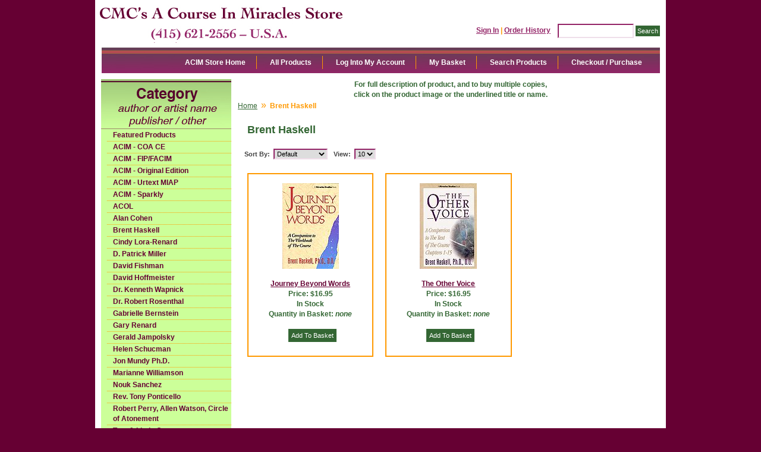

--- FILE ---
content_type: text/html; charset=utf-8
request_url: https://www.miracles-course.org/Merchant2/merchant.mvc?Session_ID=18abd401b84cb07826455ec9f4fbe860&Screen=CTGY&Category_Code=Bre
body_size: 4583
content:
<!DOCTYPE html><html><head><title>CMC's A Course In Miracles Store: Brent Haskell</title><base href="https://www.miracles-course.org/Merchant2/" /><link type="text/css" media="all" rel="stylesheet" href="css/00000001/05092012.css?T=274e5c82" data-resource-group="css_list" data-resource-code="05092012" /><style type="text/css">#category-tree { background-color: #ccff99; background-image: none } #category-tree-footer { background-color: #ccff99 } #free-shipping { background-image: url("graphics/00000001/ACIM_resource_linka.jpg") } #header { background-image: url("graphics/00000001/ACIM_Main.jpg") } #navigation-bar { background-color: #ffffff } #navigation-bar li, #navigation-bar li a:link, #navigation-bar li a:visited, #navigation-bar li a:hover, #navigation-bar li a:active { font-weight: bold } #social-media { background-color: #ccff99; background-image: none } #welcome-banner { background-color: #ccff99 } body { background-color: #660033; background-image: none; font-weight: bold } h1 { font-weight: bold }</style><script type="text/javascript">
var MMThemeBreakpoints =
[
{
"code":	"mobile",
"name":	"Mobile",
"start":	{
"unit": "px",
"value": ""
}
,
"end":	{
"unit": "em",
"value": "39.999"
}
}
,{
"code":	"tablet",
"name":	"Tablet",
"start":	{
"unit": "px",
"value": ""
}
,
"end":	{
"unit": "em",
"value": "59.999"
}
}
];
</script>
<script type="text/javascript">
var json_url = "https:\/\/www.miracles-course.org\/Merchant2\/json.mvc\u003F";
var json_nosessionurl = "https:\/\/www.miracles-course.org\/Merchant2\/json.mvc\u003F";
var Store_Code = "bookstore";
</script>
<script type="text/javascript" src="https://www.miracles-course.org/Merchant2/clientside.mvc?T=af5e2e97&amp;Filename=ajax.js" integrity="sha512-hBYAAq3Edaymi0ELd4oY1JQXKed1b6ng0Ix9vNMtHrWb3FO0tDeoQ95Y/KM5z3XmxcibnvbVujqgLQn/gKBRhA==" crossorigin="anonymous"></script>
<script type="text/javascript" src="https://www.miracles-course.org/Merchant2/clientside.mvc?T=af5e2e97&amp;Filename=runtime_ui.js" integrity="sha512-ZIZBhU8Ftvfk9pHoUdkXEXY8RZppw5nTJnFsMqX+3ViPliSA/Y5WRa+eK3vIHZQfqf3R/SXEVS1DJTjmKgVOOw==" crossorigin="anonymous"></script>
<script type="text/javascript" src="https://www.miracles-course.org/Merchant2/clientside.mvc?T=af5e2e97&amp;Module_Code=cmp-cssui-searchfield&amp;Filename=runtime.js" integrity="sha512-GT3fQyjPOh3ZvhBeXjc3+okpwb4DpByCirgPrWz6TaihplxQROYh7ilw9bj4wu+hbLgToqAFQuw3SCRJjmGcGQ==" crossorigin="anonymous"></script>
<script type="text/javascript">
var MMSearchField_Search_URL_sep = "https:\/\/www.miracles-course.org\/Merchant2\/merchant.mvc\u003FScreen\u003DSRCH\u0026Session_ID\u003D18abd401b84cb07826455ec9f4fbe860\u0026Search=";
(function( obj, eventType, fn )
{
if ( obj.addEventListener )
{
obj.addEventListener( eventType, fn, false );
}
else if ( obj.attachEvent )
{
obj.attachEvent( 'on' + eventType, fn );
}
})( window, 'mmsearchfield_override', function()
{
MMSearchField.prototype.onMenuAppendHeader = function(){return null;}MMSearchField.prototype.onMenuAppendItem = function( data ){var span;span = newElement( 'span', null, null, null );span.innerHTML = data;return span;}MMSearchField.prototype.onMenuAppendStoreSearch = function( search_value ){var item;item = newElement( 'div', { 'class': 'mm_searchfield_menuitem mm_searchfield_menuitem_storesearch' }, null, null );item.element_text = newTextNode( 'Search store for product "' + search_value + '"', item );return item;}MMSearchField.prototype.onFocus = function( e ) { ; };MMSearchField.prototype.onBlur = function( e ) { ; };
} );
</script>
<script type="text/javascript">function createCookie(name,value,days){if(days){var date=new Date();date.setTime(date.getTime()+(days*24*60*60*1000));var expires="; expires="+date.toGMTString();}else var expires="";document.cookie=name+"="+value+expires+"; path=/";}function eraseCookie(name,value){createCookie(name,value,-1);}</script><!-- Not Mobile --><script type="text/javascript" src="https://www.miracles-course.org/Merchant2/clientside.mvc?T=af5e2e97&Module_Code=mvga&amp;Filename=mvga.js"></script><link type="text/css" media="all" rel="stylesheet" integrity="sha256-lWOXBr8vqpiy3pliCN1FmPIYkHdcr8Y0nc2BRMranrA= sha384-0K5gx4GPe3B0+RaqthenpKbJBAscHbhUuTd+ZmjJoHkRs98Ms3Pm2S4BvJqkmBdh sha512-wrhf+QxqNNvI+O73Y1XxplLd/Bt2GG2kDlyCGfeByKkupyZlAKZKAHXE2TM9/awtFar6eWl+W9hNO6Mz2QrA6Q==" crossorigin="anonymous" href="https://www.miracles-course.org/Merchant2/json.mvc?Store_Code=bookstore&amp;Function=CSSResource_Output&amp;CSSResource_Code=mm-theme-styles&T=50b4fd94" data-resource-group="modules" data-resource-code="mm-theme-styles" /></head><body class="CTGY"><div id="site-container"><div id="global-header"><div id="search"><form method="post" action="https://www.miracles-course.org/Merchant2/merchant.mvc?Session_ID=18abd401b84cb07826455ec9f4fbe860&Screen=SRCH"><input type="hidden" name="Store_Code" value="bookstore" /><input type="text" name="Search" id="searchfield" value="" class="textfield" /><input type="submit" value="Search" class="button" /></form></div><div id="header-links"><a href="https://www.miracles-course.org/Merchant2/merchant.mvc?Screen=LOGN&amp;Session_ID=18abd401b84cb07826455ec9f4fbe860">Sign In</a><span class="grey">|</span><a href="https://www.miracles-course.org/Merchant2/merchant.mvc?Screen=ORHL&amp;Session_ID=18abd401b84cb07826455ec9f4fbe860">Order History</a></div><div id="logo"><a href="https://www.miracles-course.org/Merchant2/merchant.mvc?Screen=SFNT&amp;Session_ID=18abd401b84cb07826455ec9f4fbe860"></a></div></div><div id="navigation-bar">
<ul>
<li class="navigation-item-off first-child" id="nav-checkout">
<div class="item-left-side"><div class="item-right-side"><a href="https://www.miracles-course.org/Merchant2/merchant.mvc?Screen=OINF&amp;Session_ID=18abd401b84cb07826455ec9f4fbe860">Checkout / Purchase</a></div></div>
</li>
<li class="navigation-item-off" id="nav-search">
<div class="item-left-side"><div class="item-right-side"><a href="https://www.miracles-course.org/Merchant2/merchant.mvc?Screen=SRCH&amp;Session_ID=18abd401b84cb07826455ec9f4fbe860">Search Products</a></div></div>
</li>
<li class="navigation-item-off" id="nav-basket">
<div class="item-left-side"><div class="item-right-side"><a href="https://www.miracles-course.org/Merchant2/merchant.mvc?Screen=BASK&amp;Session_ID=18abd401b84cb07826455ec9f4fbe860">My Basket</a></div></div>
</li>
<li class="navigation-item-off" id="nav-account">
<div class="item-left-side"><div class="item-right-side">
<a href="https://www.miracles-course.org/Merchant2/merchant.mvc?Screen=LOGN&amp;Session_ID=18abd401b84cb07826455ec9f4fbe860">Log Into My Account</a>
</div></div>
</li>
<li class="navigation-item-off" id="nav-all-products">
<div class="item-left-side"><div class="item-right-side"><a href="https://www.miracles-course.org/Merchant2/merchant.mvc?Screen=PLST&amp;Session_ID=18abd401b84cb07826455ec9f4fbe860">All Products</a></div></div>
</li>
<li class="navigation-item-off" id="nav-storefront">
<div class="item-left-side"><div class="item-right-side"><a href="https://www.miracles-course.org/Merchant2/merchant.mvc?Screen=SFNT&amp;Session_ID=18abd401b84cb07826455ec9f4fbe860">ACIM Store Home</a></div></div>
</li>
</ul></div><table id="content-container"><tr><td id="left-navigation"><div id="category-tree-header"></div><div id="category-tree-top-image"><div id="category-tree-bottom-image"><div id="category-tree"><div class="level-1"><a href="https://www.miracles-course.org/Merchant2/merchant.mvc?Screen=CTGY&amp;Category_Code=featured_products&amp;Session_ID=18abd401b84cb07826455ec9f4fbe860">Featured Products</a></div><div class="level-1"><a href="https://www.miracles-course.org/Merchant2/merchant.mvc?Screen=CTGY&amp;Category_Code=COACE&amp;Session_ID=18abd401b84cb07826455ec9f4fbe860">ACIM - COA CE</a></div><div class="level-1"><a href="https://www.miracles-course.org/Merchant2/merchant.mvc?Screen=CTGY&amp;Category_Code=Mir&amp;Session_ID=18abd401b84cb07826455ec9f4fbe860">ACIM - FIP/FACIM</a></div><div class="level-1"><a href="https://www.miracles-course.org/Merchant2/merchant.mvc?Screen=CTGY&amp;Category_Code=Ori&amp;Session_ID=18abd401b84cb07826455ec9f4fbe860">ACIM - Original Edition</a></div><div class="level-1"><a href="https://www.miracles-course.org/Merchant2/merchant.mvc?Screen=CTGY&amp;Category_Code=Mia&amp;Session_ID=18abd401b84cb07826455ec9f4fbe860">ACIM - Urtext MIAP</a></div><div class="level-1"><a href="https://www.miracles-course.org/Merchant2/merchant.mvc?Screen=CTGY&amp;Category_Code=Spa&amp;Session_ID=18abd401b84cb07826455ec9f4fbe860">ACIM - Sparkly</a></div><div class="level-1"><a href="https://www.miracles-course.org/Merchant2/merchant.mvc?Screen=CTGY&amp;Category_Code=Col&amp;Session_ID=18abd401b84cb07826455ec9f4fbe860">ACOL</a></div><div class="level-1"><a href="https://www.miracles-course.org/Merchant2/merchant.mvc?Screen=CTGY&amp;Category_Code=Ala&amp;Session_ID=18abd401b84cb07826455ec9f4fbe860">Alan Cohen</a></div><div class="level-1 active"><a href="https://www.miracles-course.org/Merchant2/merchant.mvc?Screen=CTGY&amp;Category_Code=Bre&amp;Session_ID=18abd401b84cb07826455ec9f4fbe860">Brent Haskell</a></div><div class="level-1"><a href="https://www.miracles-course.org/Merchant2/merchant.mvc?Screen=CTGY&amp;Category_Code=Cin&amp;Session_ID=18abd401b84cb07826455ec9f4fbe860">Cindy Lora-Renard</a></div><div class="level-1"><a href="https://www.miracles-course.org/Merchant2/merchant.mvc?Screen=CTGY&amp;Category_Code=Dpa&amp;Session_ID=18abd401b84cb07826455ec9f4fbe860">D. Patrick Miller</a></div><div class="level-1"><a href="https://www.miracles-course.org/Merchant2/merchant.mvc?Screen=CTGY&amp;Category_Code=Dfi&amp;Session_ID=18abd401b84cb07826455ec9f4fbe860">David Fishman</a></div><div class="level-1"><a href="https://www.miracles-course.org/Merchant2/merchant.mvc?Screen=CTGY&amp;Category_Code=Dho&amp;Session_ID=18abd401b84cb07826455ec9f4fbe860">David Hoffmeister</a></div><div class="level-1"><a href="https://www.miracles-course.org/Merchant2/merchant.mvc?Screen=CTGY&amp;Category_Code=Wap&amp;Session_ID=18abd401b84cb07826455ec9f4fbe860">Dr. Kenneth Wapnick</a></div><div class="level-1"><a href="https://www.miracles-course.org/Merchant2/merchant.mvc?Screen=CTGY&amp;Category_Code=Ros&amp;Session_ID=18abd401b84cb07826455ec9f4fbe860">Dr. Robert Rosenthal</a></div><div class="level-1"><a href="https://www.miracles-course.org/Merchant2/merchant.mvc?Screen=CTGY&amp;Category_Code=Gab&amp;Session_ID=18abd401b84cb07826455ec9f4fbe860">Gabrielle Bernstein</a></div><div class="level-1"><a href="https://www.miracles-course.org/Merchant2/merchant.mvc?Screen=CTGY&amp;Category_Code=Gar&amp;Session_ID=18abd401b84cb07826455ec9f4fbe860">Gary Renard</a></div><div class="level-1"><a href="https://www.miracles-course.org/Merchant2/merchant.mvc?Screen=CTGY&amp;Category_Code=Ger&amp;Session_ID=18abd401b84cb07826455ec9f4fbe860">Gerald Jampolsky</a></div><div class="level-1"><a href="https://www.miracles-course.org/Merchant2/merchant.mvc?Screen=CTGY&amp;Category_Code=Hel&amp;Session_ID=18abd401b84cb07826455ec9f4fbe860">Helen Schucman</a></div><div class="level-1"><a href="https://www.miracles-course.org/Merchant2/merchant.mvc?Screen=CTGY&amp;Category_Code=Jon&amp;Session_ID=18abd401b84cb07826455ec9f4fbe860">Jon Mundy Ph.D.</a></div><div class="level-1"><a href="https://www.miracles-course.org/Merchant2/merchant.mvc?Screen=CTGY&amp;Category_Code=Mar&amp;Session_ID=18abd401b84cb07826455ec9f4fbe860">Marianne Williamson</a></div><div class="level-1"><a href="https://www.miracles-course.org/Merchant2/merchant.mvc?Screen=CTGY&amp;Category_Code=Nou&amp;Session_ID=18abd401b84cb07826455ec9f4fbe860">Nouk Sanchez</a></div><div class="level-1"><a href="https://www.miracles-course.org/Merchant2/merchant.mvc?Screen=CTGY&amp;Category_Code=Pon&amp;Session_ID=18abd401b84cb07826455ec9f4fbe860">Rev. Tony Ponticello</a></div><div class="level-1"><a href="https://www.miracles-course.org/Merchant2/merchant.mvc?Screen=CTGY&amp;Category_Code=Rca&amp;Session_ID=18abd401b84cb07826455ec9f4fbe860">Robert Perry, Allen Watson, Circle of Atonement</a></div><div class="level-1"><a href="https://www.miracles-course.org/Merchant2/merchant.mvc?Screen=CTGY&amp;Category_Code=Tom&amp;Session_ID=18abd401b84cb07826455ec9f4fbe860">Tom &amp; Linda Carpenter</a></div><div class="level-1"><a href="https://www.miracles-course.org/Merchant2/merchant.mvc?Screen=CTGY&amp;Category_Code=CMC&amp;Session_ID=18abd401b84cb07826455ec9f4fbe860">CMC Supporting Members/Ministers</a></div><div class="level-1"><a href="https://www.miracles-course.org/Merchant2/merchant.mvc?Screen=CTGY&amp;Category_Code=Otr&amp;Session_ID=18abd401b84cb07826455ec9f4fbe860">Other Fine Authors</a></div><div class="level-1"><a href="https://www.miracles-course.org/Merchant2/merchant.mvc?Screen=CTGY&amp;Category_Code=IFL&amp;Session_ID=18abd401b84cb07826455ec9f4fbe860">International Languages</a></div><div class="level-1"><a href="https://www.miracles-course.org/Merchant2/merchant.mvc?Screen=CTGY&amp;Category_Code=Ins&amp;Session_ID=18abd401b84cb07826455ec9f4fbe860">International Languages - Spanish</a></div><div class="level-1"><a href="https://www.miracles-course.org/Merchant2/merchant.mvc?Screen=CTGY&amp;Category_Code=Cag&amp;Session_ID=18abd401b84cb07826455ec9f4fbe860">Gifts, Cards and Specialty</a></div><div class="level-1"><a href="https://www.miracles-course.org/Merchant2/merchant.mvc?Screen=CTGY&amp;Category_Code=Gft&amp;Session_ID=18abd401b84cb07826455ec9f4fbe860">Great Gifts Under $10</a></div><div class="level-1"><a href="https://www.miracles-course.org/Merchant2/merchant.mvc?Screen=CTGY&amp;Category_Code=Chi&amp;Session_ID=18abd401b84cb07826455ec9f4fbe860">Children's Products</a></div><div class="level-1"><a href="https://www.miracles-course.org/Merchant2/merchant.mvc?Screen=CTGY&amp;Category_Code=Bar&amp;Session_ID=18abd401b84cb07826455ec9f4fbe860">Bargain Basement</a></div><div class="level-1"><a href="https://www.miracles-course.org/Merchant2/merchant.mvc?Screen=CTGY&amp;Category_Code=AVD&amp;Session_ID=18abd401b84cb07826455ec9f4fbe860">Audio, Video and Digital Products</a></div></div></div></div><div id="category-tree-footer"><!-- Social Media Icons --><a href="http://www.facebook.com/Community.Miracles.Center" target="_blank"><img src="/images/facebook.jpg" class="social-icons" title="facebook" alt="facebook"/></a><a href="http://www.twitter.com/Com_Miracles_Ct" target="_blank"><img src="/images/twitter.jpg" class="social-icons" title="twitter" alt="twitter"/></a><a href="http://www.miracles-course.org/cgi-bin/discus/discus.cgi" target="_blank"><img src="/images/blogger.jpg" class="social-icons" title="Blog" alt="Blog"/></a></div></div></td><td id="main-content"><div id="page-header"><center>For full description of product, and to buy multiple copies,<br>click on the product image or the underlined title or name.</center></div><div id="breadcrumbs"><ul><li><a href="https://www.miracles-course.org/Merchant2/merchant.mvc?Screen=SFNT&Session_ID=18abd401b84cb07826455ec9f4fbe860" class="breadcrumb-home">Home</a><span class="breadcrumb-border">&raquo;</span></li><li><span class="current-item">Brent Haskell</span></li></ul><div class="clear"></div></div><div id="category-header"></div><h1>Brent Haskell</h1><div id="category-listing"><div class="expanded"><div id="filter-items-container">
<div class="sorting">
<form method="get" action="https://www.miracles-course.org/Merchant2/merchant.mvc?Session_ID=18abd401b84cb07826455ec9f4fbe860&amp;">
<input type="hidden" name="Screen" value="CTGY" />
<input type="hidden" name="Store_Code" value="bookstore" />
<input type="hidden" name="Category_Code" value="Bre" />
<input type="hidden" name="Product_Code" value="" />
<input type="hidden" name="Search" value="" /> <input type="hidden" name="Per_Page" value="10" />
<label for="Sort_By">Sort By:</label>
<select name="Sort_By" onchange="this.form.submit();">
<option value="disp_order">Default</option>
<option value="bestsellers">Best Selling</option>
<option value="price_asc">Lowest Price</option>
<option value="price_desc">Highest Price</option>
<option value="newest">Newest Items</option>
</select>
<noscript><input type="submit" value="go"></noscript>
</form>
</div>
<div class="per-page">
<form method="get" action="https://www.miracles-course.org/Merchant2/merchant.mvc?Session_ID=18abd401b84cb07826455ec9f4fbe860&amp;">
<input type="hidden" name="Screen" value="CTGY" />
<input type="hidden" name="Store_Code" value="bookstore" />
<input type="hidden" name="Category_Code" value="Bre" />
<input type="hidden" name="Product_Code" value="" />
<input type="hidden" name="Search" value="" /> <input type="hidden" name="Sort_By" value="disp_order" />
<label for="Per_Page">View:</label>
<select name="Per_Page" onchange="this.form.submit();">
<option value="10" selected="selected">10</option>
<option value="20">20</option>
<option value="40">40</option>
<option value="-1">All</option>
</select>
<noscript><input type="submit" value="go"></noscript>
</form>
</div>
</div><div class="clear"></div>
<div class="product-item" style="width:33%">
<div class="padding">
<div class="product-details">
<div class="product-thumbnail">
<a href="https://www.miracles-course.org/Merchant2/merchant.mvc?Screen=PROD&amp;Product_Code=Bre0010&amp;Session_ID=18abd401b84cb07826455ec9f4fbe860"><img src="../thumbnail/Journey_Beyond_Words_th.jpg" alt="Journey Beyond Words" /></a>
</div>
<div class="product-name"><a href="https://www.miracles-course.org/Merchant2/merchant.mvc?Screen=PROD&amp;Product_Code=Bre0010&amp;Session_ID=18abd401b84cb07826455ec9f4fbe860">Journey Beyond Words</a></div>
<div class="product-price">Price: <span class="bold">$16.95</span></div>
In Stock<br>
<div class="product-quantity">Quantity in Basket:
<span class="italic">none</span>
</div>
</div>
<div class="purchase-buttons">
<form method="post" action="https://www.miracles-course.org/Merchant2/merchant.mvc?Session_ID=18abd401b84cb07826455ec9f4fbe860&amp;Screen=BASK">
<input type="hidden" name="Old_Screen" value="CTGY" />
<input type="hidden" name="Old_Search" value="" />
<input type="hidden" name="Action" value="ADPR" />
<input type="hidden" name="Quantity" value="1" />
<input type="hidden" name="Attributes" value="Yes" />
<input type="hidden" name="Store_Code" value="bookstore" />
<input type="hidden" name="Product_Code" value="Bre0010" />
<input type="hidden" name="Current_Product_Code" value="" />
<input type="hidden" name="Category_Code" value="Bre" />
<input type="hidden" name="Offset" value="" />
<input type="hidden" name="AllOffset" value="" />
<input type="hidden" name="CatListingOffset" value="" />
<input type="hidden" name="RelatedOffset" value="" />
<input type="hidden" name="SearchOffset" value="" />
<input type="submit" value="Add To Basket" class="button" />
</form>
</div>
</div>
</div>
<div class="product-item" style="width:33%">
<div class="padding">
<div class="product-details">
<div class="product-thumbnail">
<a href="https://www.miracles-course.org/Merchant2/merchant.mvc?Screen=PROD&amp;Product_Code=Bre0020&amp;Session_ID=18abd401b84cb07826455ec9f4fbe860"><img src="../thumbnail/The_Other_Voice_th.jpg" alt="The Other Voice" /></a>
</div>
<div class="product-name"><a href="https://www.miracles-course.org/Merchant2/merchant.mvc?Screen=PROD&amp;Product_Code=Bre0020&amp;Session_ID=18abd401b84cb07826455ec9f4fbe860">The Other Voice</a></div>
<div class="product-price">Price: <span class="bold">$16.95</span></div>
In Stock<br>
<div class="product-quantity">Quantity in Basket:
<span class="italic">none</span>
</div>
</div>
<div class="purchase-buttons">
<form method="post" action="https://www.miracles-course.org/Merchant2/merchant.mvc?Session_ID=18abd401b84cb07826455ec9f4fbe860&amp;Screen=BASK">
<input type="hidden" name="Old_Screen" value="CTGY" />
<input type="hidden" name="Old_Search" value="" />
<input type="hidden" name="Action" value="ADPR" />
<input type="hidden" name="Quantity" value="1" />
<input type="hidden" name="Attributes" value="Yes" />
<input type="hidden" name="Store_Code" value="bookstore" />
<input type="hidden" name="Product_Code" value="Bre0020" />
<input type="hidden" name="Current_Product_Code" value="" />
<input type="hidden" name="Category_Code" value="Bre" />
<input type="hidden" name="Offset" value="" />
<input type="hidden" name="AllOffset" value="" />
<input type="hidden" name="CatListingOffset" value="" />
<input type="hidden" name="RelatedOffset" value="" />
<input type="hidden" name="SearchOffset" value="" />
<input type="submit" value="Add To Basket" class="button" />
</form>
</div>
</div>
</div>
<div class="clear"></div>
</div></div><div id="category-footer"></div><div id="page-footer"></div></td></tr></table><div id="bottom-wrap"></div><div id="global-footer"><div id="footer-links"><ul><li class="first-child"><a href="https://www.miracles-course.org/Merchant2/merchant.mvc?Screen=SFNT&amp;Session_ID=18abd401b84cb07826455ec9f4fbe860">Home</a></li><li><a href="https://www.miracles-course.org/Merchant2/merchant.mvc?Screen=ABUS&amp;Session_ID=18abd401b84cb07826455ec9f4fbe860">About Us</a></li><li><a href="https://www.miracles-course.org/Merchant2/merchant.mvc?Screen=SPMB&amp;Session_ID=18abd401b84cb07826455ec9f4fbe860">CMC Supporting Members</a></li><li><a href="https://www.miracles-course.org/Merchant2/merchant.mvc?Screen=CTUS&amp;Session_ID=18abd401b84cb07826455ec9f4fbe860">Contact Us</a></li><li><a href="https://www.miracles-course.org/Merchant2/merchant.mvc?Screen=SARP&amp;Session_ID=18abd401b84cb07826455ec9f4fbe860">Shipping &amp; Returns</a></li><li><a href="https://www.miracles-course.org/Merchant2/merchant.mvc?Screen=PRPO&amp;Session_ID=18abd401b84cb07826455ec9f4fbe860">Privacy Policy</a></li><li><a href="https://www.miracles-course.org/Merchant2/merchant.mvc?Screen=FAQS&amp;Session_ID=18abd401b84cb07826455ec9f4fbe860">FAQs</a></li><li><a href="https://www.miracles-course.org/Merchant2/merchant.mvc?Screen=PLST&amp;Session_ID=18abd401b84cb07826455ec9f4fbe860">All Products</a></li><li id="footer-sitemap-link"><a href="https://www.miracles-course.org/Merchant2/merchant.mvc?Screen=SMAP&amp;Session_ID=18abd401b84cb07826455ec9f4fbe860">Sitemap</a></li></ul></div>
<script type="text/javascript">
var Product_Code = '';
var Screen = 'CTGY';
</script>

<script>
(function(i,s,o,g,r,a,m){i['GoogleAnalyticsObject']=r;i[r]=i[r]||function(){
(i[r].q=i[r].q||[]).push(arguments)},i[r].l=1*new Date();a=s.createElement(o),
m=s.getElementsByTagName(o)[0];a.async=1;a.src=g;m.parentNode.insertBefore(a,m)
})(window,document,'script','//www.google-analytics.com/analytics.js','ga');

ga('create', '', 'auto');


ga( 'send', 'pageview', { 'page':'\/Merchant2\/merchant.mvc\u003FScreen\u003DCTGY\u0026Category_Code\u003DBre\u0026Session_ID\u003D18abd401b84cb07826455ec9f4fbe860\u0026' } );


</script></div></div></body></html>